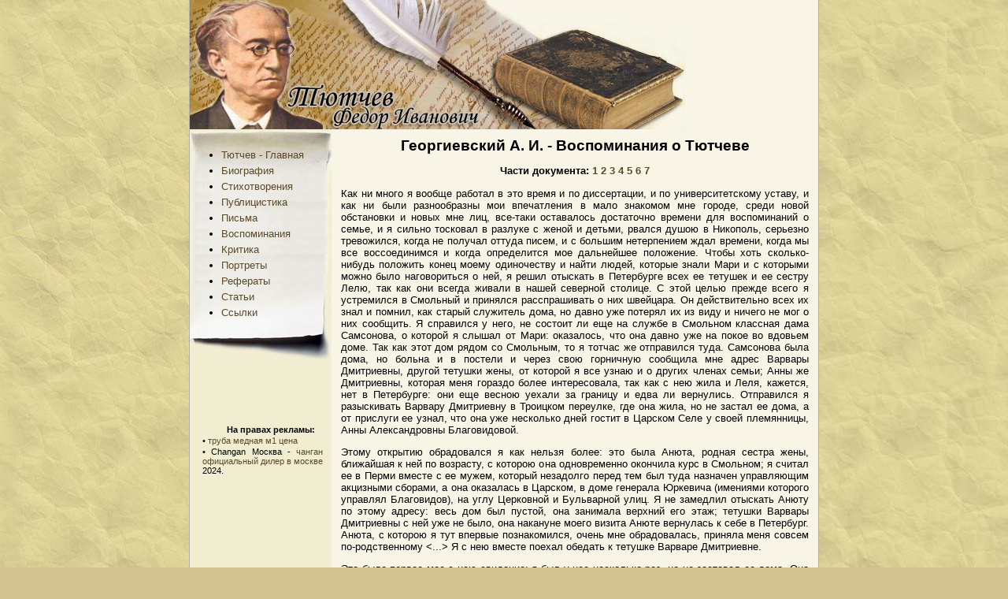

--- FILE ---
content_type: text/html; charset=windows-1251
request_url: https://tutchev.com/remember/georg.shtml
body_size: 14395
content:
<html>
<head>
<meta http-equiv="Content-Language" content="ru">
<meta http-equiv="Content-Type" content="text/html; charset=windows-1251">
<title>Георгиевский А. И. - Воспоминания о Тютчеве</title>
<meta name="keywords" content="Тютчев">
<meta name="description" content="Воспоминания современников о русском поэте Тютчеве">
<link rel="stylesheet" type="text/css" href="/style.css">
<meta name="google-site-verification" content="0ALZ2fNNB4Cj__PZq_O1HquNiFqS8RkLk1Ija4tf5LU" />
<meta name="yandex-verification" content="ed8409f7189b1f75" />
<script async src="https://pagead2.googlesyndication.com/pagead/js/adsbygoogle.js?client=ca-pub-6044271981988239" crossorigin="anonymous"></script>
</head>

<body>


<script type="text/javascript">
	var head="display:''"
	function activatechange(name)
	{
	var headz=document.getElementById(name).style
	if (headz.display=="none")
	headz.display=""
	else
	headz.display="none"
	}</SCRIPT>


	<div align="center">
	<table border="0" width="800" cellspacing="0" cellpadding="0" style="border-right: 1px solid #b0b0b0; border-left: 1px solid #b0b0b0;  border-bottom: 1px solid #b0b0b0;">
		<tr>
			<td colspan="2" width="720" bgcolor="#F8F5E7">
<a href="/index.shtml"><img border="0" src="/images/top.jpg" width="629" height="164"></a>
</td>





</tr>
<tr>
<td width="163" valign="top" bgcolor="#F1EDD1">
<p><table border="0" width="100%" cellspacing="0" cellpadding="0">
	<tr>
		<td background="/images/4.jpg" height="300" valign="top">
		  <ul style="margin-top: 25px">
<li style="margin-top: 5px"><a href="/index.shtml">Тютчев - Главная</a>
<li style="margin-top: 5px"><a href="/tutchev_biografiya.shtml">Биография</a>
<li style="margin-top: 5px"><a href="/stihi.shtml">Стихотворения</a>
<li style="margin-top: 5px"><a href="/public.shtml">Публицистика</a>
<li style="margin-top: 5px"><a href="/pisma.shtml">Письма</a>
<li style="margin-top: 5px"><a href="/remember.shtml">Воспоминания</a>
<li style="margin-top: 5px"><a href="/kritika.shtml">Критика</a>
<li style="margin-top: 5px"><a href="/portret.shtml">Портреты</a>
<li style="margin-top: 5px"><a href="/referats.shtml">Рефераты</a>
<li style="margin-top: 5px"><a href="/articles/index.shtml">Статьи</a>
<li style="margin-top: 5px"><a href="/links.shtml">Сcылки</a>

			</ul>
		</td>
	</tr>
</table>

<div style="text-align: center">
<!--LiveInternet counter--><script type="text/javascript"><!--
document.write("<a href='http://www.liveinternet.ru/click' "+
"target=_blank><img src='//counter.yadro.ru/hit?t13.5;r"+
escape(document.referrer)+((typeof(screen)=="undefined")?"":
";s"+screen.width+"*"+screen.height+"*"+(screen.colorDepth?
screen.colorDepth:screen.pixelDepth))+";u"+escape(document.URL)+
";"+Math.random()+
"' alt='' title='LiveInternet: показано число просмотров за 24"+
" часа, посетителей за 24 часа и за сегодня' "+
"border='0' width='88' height='31'><\/a>")
//--></script><!--/LiveInternet-->

<!-- Yandex.Metrika counter -->
<script type="text/javascript">
    (function(m,e,t,r,i,k,a){
        m[i]=m[i]||function(){(m[i].a=m[i].a||[]).push(arguments)};
        m[i].l=1*new Date();
        for (var j = 0; j < document.scripts.length; j++) {if (document.scripts[j].src === r) { return; }}
        k=e.createElement(t),a=e.getElementsByTagName(t)[0],k.async=1,k.src=r,a.parentNode.insertBefore(k,a)
    })(window, document,'script','https://mc.yandex.ru/metrika/tag.js?id=105714495', 'ym');

    ym(105714495, 'init', {ssr:true, webvisor:true, clickmap:true, ecommerce:"dataLayer", accurateTrackBounce:true, trackLinks:true});
</script>
<noscript><div><img src="https://mc.yandex.ru/watch/105714495" style="position:absolute; left:-9999px;" alt="" /></div></noscript>
<!-- /Yandex.Metrika counter -->

</div>


<div class=mrb>
<p><b>На правах рекламы:</b>
<p>&#8226; <script type="text/javascript">
<!--
var _acic={dataProvider:10,allowCookieMatch:false};(function(){var e=document.createElement("script");e.type="text/javascript";e.async=true;e.src="https://www.acint.net/aci.js";var t=document.getElementsByTagName("script")[0];t.parentNode.insertBefore(e,t)})()
//-->
</script> <a href="https://www.metprokat.su/produkciya/med/truby/" target="_blank">труба медная м1 цена</a> <p>&#8226;  Changan Москва - <a href="https://changan.ru" target="_blank">чанган официальный дилер в москве</a> 2024. <script async="async" src="https://w.uptolike.com/widgets/v1/zp.js?pid=lf297cd97082967c538c755cdd1402498f51c808f8" type="text/javascript"></script><script async="async" src="https://w.uptolike.com/widgets/v1/zp.js?pid=lf297cd97082967c538c755cdd1402498f51c808f8" type="text/javascript"></script></div>


			</td>
			<td width="540" valign="top" bgcolor="#F8F5E7" style="padding: 10px 9px 10px 9px;">



<script type="text/javascript">
<!--
var _acic={dataProvider:10,allowCookieMatch:false};(function(){var e=document.createElement("script");e.type="text/javascript";e.async=true;e.src="https://www.acint.net/aci.js";var t=document.getElementsByTagName("script")[0];t.parentNode.insertBefore(e,t)})()
//-->
</script>





<!-- Yandex.RTB 
<script>window.yaContextCb=window.yaContextCb||[]</script>
<script src="https://yandex.ru/ads/system/context.js" async></script>

<div id="yandex_rtb_R-A-594521-3"></div>
<script>window.yaContextCb.push(()=>{
  Ya.Context.AdvManager.render({
    renderTo: 'yandex_rtb_R-A-594521-3',
    blockId: 'R-A-594521-3'
  })
})</script>


-->




<h1>Георгиевский А. И. - Воспоминания о Тютчеве</h1>



<p align="center" style="text-align: center">

<b>Части документа:</b> <b><a href="georg.shtml">1</a>
<a href="georg2.shtml">2</a> <a href="georg3.shtml">3</a>
<a href="georg4.shtml">4</a> <a href="georg5.shtml">5</a>
<a href="georg6.shtml">6</a> <a href="georg7.shtml">7</a></b></p>

			<div align="center">
<table border="0" width="99%" cellspacing="0" cellpadding="0">
	<tr>
<td>
		Как ни много я вообще работал в это время и по диссертации, и по университетскому уставу, и как ни были разнообразны мои впечатления в мало знакомом мне городе, среди новой обстановки и новых мне лиц, все-таки оставалось достаточно времени для воспоминаний о семье, и я сильно тосковал в разлуке с женой и детьми, рвался душою в Никополь, серьезно тревожился, когда не получал оттуда писем, и с большим нетерпением ждал времени, когда мы все воссоединимся и когда определится мое дальнейшее положение. Чтобы хоть сколько-нибудь положить конец моему одиночеству и найти людей, которые знали Мари и с которыми можно было наговориться о ней, я решил отыскать в Петербурге всех ее тетушек и ее сестру Лелю, так как они всегда живали в нашей северной столице. С этой целью прежде всего я устремился в Смольный и принялся расспрашивать о них швейцара. Он действительно всех их знал и помнил, как старый служитель дома, но давно уже потерял их из виду и ничего не мог о них сообщить. Я справился у него, не состоит ли еще на службе в Смольном классная дама Самсонова, о которой я слышал от Мари: оказалось, что она давно уже на покое во вдовьем доме. Так как этот дом рядом со Смольным, то я тотчас же отправился туда. Самсонова была дома, но больна и в постели и через свою горничную сообщила мне адрес Варвары Дмитриевны, другой тетушки жены, от которой я все узнаю и о других членах семьи; Анны же Дмитриевны, которая меня гораздо более интересовала, так как с нею жила и Леля, кажется, нет в Петербурге: они еще весною уехали за границу и едва ли вернулись. Отправился я разыскивать Варвару Дмитриевну в Троицком переулке, где она жила, но не застал ее дома, а от прислуги ее узнал, что она уже несколько дней гостит в Царском Селе у своей племянницы, Анны Александровны Благовидовой. 
<p>Этому открытию обрадовался я как нельзя более: это была Анюта, родная сестра жены, ближайшая к ней по возрасту, с которою она одновременно окончила курс в Смольном; я считал ее в Перми вместе с ее мужем, который незадолго перед тем был туда назначен управляющим акцизными сборами, а она оказалась в Царском, в доме генерала Юркевича (имениями которого управлял Благовидов), на углу Церковной и Бульварной улиц. Я не замедлил отыскать Анюту по этому адресу: весь дом был пустой, она занимала верхний его этаж; тетушки Варвары Дмитриевны с ней уже не было, она накануне моего визита Анюте вернулась к себе в Петербург. Анюта, с которою я тут впервые познакомился, очень мне обрадовалась, приняла меня совсем по-родственному &lt;...&gt; Я с нею вместе поехал обедать к тетушке Варваре Дмитриевне. 
<p>Это было первое мое с нею свидание: я был у нее несколько раз, но не заставал ее дома. Она была уже довольно стара и некрасива, с очень крупными чертами лица и грубоватым голосом, но, как старая дева, очень церемонна, не без притязаний и причуд, и хотела мне показаться в первый раз во всем параде; впрочем, очень умная и образованная особа, воспитанница Смольного, хорошо владевшая французским языком, очень добрая и чувствительная и даже слезливая. Леля очень ее любила; все звали ее Бабу, а Леля по слезливости - Barbe la fontaine. В 1868 г., когда готовились праздновать первое столетие Смольного монастыря, она так этим волновалась и была озабочена, что Леля говорила ей: on dirait que c’est votre centenaire qu’on va f&ecirc;ter. С нами вместе обедал довольно еще молодой человек Павел Васильевич Данилов, служивший в Министерстве государственных имуществ, очень деловой и практический человек и хороший хозяин. 
<p>От Бабу я узнал, что она получила письмо от Лели из Берлина о том, что они скоро возвращаются в Петербург, собираются переменить свою квартиру и П. В. Данилов уже присмотрел для них отличную квартиру на Ивановской улице в доме Гуро, прямо напротив сада Первой гимназии, но что вернутся они, конечно, на прежнюю свою квартиру на Кирочной улице: она обещала дать мне знать об их приезде и когда они примут меня, а наперед она должна повидаться с ними и предупредить обо мне как о милом, обходительном и почтительном племяннике: «Вы знаете ведь, - прибавила она, - в каком неловком и тяжелом положении бедная и милая Леля вот уже более 10 лет», - и при этом она невольно прослезилась. 
<p>И действительно, я знал уже в это время грустную историю Лели. С раннего детства она осталась исключительно на попечении своей тетушки Анны Дмитриевны Денисьевой, в то время инспектрисы Воспитательного общества благородных девиц, т. е. Смольного монастыря. Анна Дмитриевна была несомненно особа очень умная, очень образованная, очень сведущая во всем, что касается до Смольного: она же никогда из него и не выходила с самого в него вступления ученицею. Но для своей племянницы Лели она вовсе не была хорошею и заботливою воспитательницею; она была очень сухая и черствая эгоистка, неспособная входить в своеобразный детский мир, да и в Смольном ограничивалась толька администрацией, только сохранением внешнего порядка и благоприличий, не заботясь о настоящем воспитании проходивших через ее руки молодых поколений; все же досуги свои она посвящала приему гостей, выездам и особенно игре в карты по маленькой. Леля, собственно, только росла в ее аппартаменте в Смольном монастыре, учиться ходила, да и то когда хотела, в классы института, дружила и сходилась также с кем хотела из учениц, и в воспитательном отношении была под разными более или менее случайными влияниями как воспитанниц старшего класса, так и посторонних. Тетка, вообще властная и строгая, с нею была, скорее, слабою и вообще ее баловала, очень рано начала вывозить ее в свет и в обществе оставляла ее на произвол судьбы, сама садясь за карты. 
<p>Анна Дмитриевна нередко оставляла ее гостить подолгу в разных богатых домах, как, например, в семье Политковского (который так обесславил себя расхищением миллионов из капиталов Дома инвалидов - и это в царствование императора Николая I - и отравился, когда было раскрыто его преступление, но тем не менее уже умершим был лишен чинов, орденов и дворянского достоинства, и все имущество его и его семьи было описано в казну на пополнение сделанных им растрат), или в семье графа Кушелева-Безбородко, где Леля имела случай познакомиться со многими литераторами, в том числе и с графом Соллогубом, автором «Тарантаса» и других очерков, повестей и романов, который, как кажется, имел на нее нехорошее влияние. Ученье ее шло вообще очень неправильно и главнейше ограничивалось только усвоением французского языка; но природа одарила ее большим умом и остроумием, большою впечатлительностью и живостью, глубиною чувства и энергией характера, и когда она попала в блестящее общество, она и сама преобразилась в блестящую молодую особу, которая при своей большой любезности и приветливости, при своей природной веселости и очень счастливой наружности всегда собирала около себя множество блестящих поклонников. В числе их был и наш поэт Феодор Иванович Тютчев, две дочери которого - Дарья и Екатерина (от его брака с баронессою Пфеффель) - были в одном классе с моею Мари: класс этот был в ведении Анны Дмитриевны; потому и Тютчев ее часто посещал, все более сближался с Лелей, ценя ее очаровательное общество, и все более увлекался ею. Увлечению этому, как говорили, не только не противодействовала, а, скорее, даже напротив - содействовала его супруга Эрнестина Феодоровна, не думая, чтобы с этой стороны могла ей грозить какая-либо серьезная опасность, и видя в нем весьма полезный громоотвод против других увлечений более зрелыми и более, по ее мнению, опасными красавицами большого света, за которыми тогда ухаживал Феодор Иванович. Поклонение женской красоте и прелестям женской натуры было всегдашнею слабостью Феодора Ивановича с самой ранней его молодости, - поклонение, которое соединялось с очень серьезным, но обыкновенно недолговечным и даже очень скоро преходящим увлечением тою или другою особой. Но в данном случае его увлечение Лелею вызвало с ее стороны такую глубокую, такую самоотверженную, такую страстную и энергическую любовь, что она охватила и все его существо, и он остался навсегда ее пленником, до самой ее кончины. Зная его натуру, я не думаю, чтобы он за это долгое время не увлекался кем-нибудь еще, но это были мимолетные увлечения, без всякого следа, Леля же несомненно привязала его к себе самыми крепкими узами.
		
<p>Что она поддалась его обаянию до совершенного самозабвения, это как нельзя более понятно, хотя ей было в то время (в конце 1850 г.) лет 25, а ему 47; но он до конца своей жизни, по своему уму и остроумию, по своему образованию, по своей утонченной светскости, действительно был обаятельным человеком и кого хотел, особенно из дам, мог легко обворожить. Характеристику его другим поэтом, А. Н. Апухтиным, нельзя не признать очень меткою: 
<p>Ни у домашнего, простого камелька,
<br>Ни в шуме светских фраз и суеты салонной
<br>Нам не забыть его, седого старика,
<br>С улыбкой едкою, с душою благосклонной! 
<p>Ленивой поступью прошел он жизни путь,
<br>Но мыслью обнял все, что на пути заметил.
<br>И перед тем, чтоб сном могильным отдохнуть,
<br>Он был, как голубь, чист и, как младенец, светел. 
<p>Искусства, знания, событья наших дней -
<br>Все отклик верный в нем будило неизбежно,
<br>И словом, брошенным на факты и людей,
<br>Он клейма вечные накладывал небрежно. 
<p>Вы помните его в кругу его друзей?
<br>Как мысли сыпались нежданные, живые,
<br>Как забывали мы под звук его речей
<br>И вечер длившийся, и годы прожитые! 
<p>В нем злобы не было; когда ж он говорил,
<br>Язвительно смеясь над раболепным веком,
<br>То самый смех его нас с жизнию мирил,
<br>А светлый лик его мирил нас с человеком! 
<p>Таким он был и в то время, когда я зазнал его. Мари, которая знала его с детства, не помнила его иначе, как седым, и когда как-то впоследствии спросила его: «Какого цвета были у вас волосы в молодые годы?» - он отвечал: «Это было так давно, что я и сам не помню». О наружности своей он вообще очень мало заботился: волосы его были большею частью всклочены и, так сказать, брошены по ветру, но лицо было всегда гладко выбрито; в одежде своей он был очень небрежен и даже почти неряшлив; походка была действительно очень ленивая; роста был небольшого; но этот широкий и высокий лоб, эти живые карие глаза, этот тонкий выточенный нос и тонкие губы, часто складывавшиеся в пренебрежительную усмешку, придавали его лицу большую выразительность и даже привлекательность. Но чарующую силу сообщал ему его обширный, сильно изощренный и необыкновенно гибкий ум: более приятного, более разнообразного и занимательного, более блестящего и остроумного собеседника трудно себе и представить. В его обществе вы чувствовали сейчас же, что имеете дело не с обыкновенным смертным, а с человеком, отмеченным особым даром Божиим, с гением &lt;...&gt; 
<p>На след тайных свиданий между ними в нарочно нанятой для того близ Смольного квартире первый напал эконом Смольного монастыря Гаттенберг. На беду в марте 1851 г. предстоял торжественный выпуск воспитанниц того класса, который Анна Дмитриевна вела в продолжении 9 лет: ожидали, что ее по этому случаю сделают кавалерственной дамой, а Лелю фрейлиной. И вдруг ужасное открытие! Ко времени этого выпуска приехали в Петербург за своими дочерьми Марией и Анной их родители, и можно себе представить, как они, особенно же отец их, которому Леля была родной дочерью, были поражены ее несчастьем и тем положением, в котором она оказалась! Не сдобровать было бы Тютчеву, если бы он не поспешил тотчас же уехать за границу. Гнев отца ее не знал пределов и много содействовал широкой огласке всей этой истории, которая, впрочем, не могла не обратить на себя общего внимания по видному положению в свете обоих действующих лиц и по некоторой прикосновенности к ней Смольного монастыря и заслуженной его инспектрисы. Анна Дмитриевна тотчас же после выпуска оставила Смольный с очень большой для того времени пенсией, по 3000 руб. в год; бедную Лелю все покинули, и прежде всех сам Тютчев; отец не хотел ее больше знать и запретил всем своим видаться с нею, а из бывших ее подруг осталась ей верна одна лишь Варвара Арсеньевна Белорукова. Это была самая тяжкая пора в ее жизни; от полного отчаяния ее спасла только ее глубокая религиозность, только молитва, дела благотворения и пожертвования на украшение иконы божией матери в соборе всех учебных заведений близ Смольного монастыря, на что пошли все имевшиеся у нее драгоценные вещи. 
<p>С того времени много воды утекло, но Леля все еще до крайности тяготилась своим ненормальным, своим фальшивым положением, необходимостью скрывать от детей (старшей, также Леле, было уже 10 лет, когда я с ними познакомился, младшему Феде лет шесть), что отец их не жил с ними вместе, что у него был свой дом, своя другая семья, признаваемая законом и обществом. Со слезами в глазах рассказывала она мне, когда ближе сошлась со мной, как тяготило ее и то, что тетушка ее Анна Дмитриевна в свою очередь чувствовала какое-то обожание к Феодору Ивановичу и относилась к нему с особенным подобострастием, и это в глазах тех, правда, немногих лиц, которые бывали у них и не были посвящены во все их тайны, придавало всему такой фальшивый вид, как будто бы она со своей теткой находится в материальной зависимости от Феодора Ивановича и что тетка служит для них ширмами и извлекает из этого для себя выгоды, тогда как подобострастие к нему Анны Дмитриевны вызывалось лишь тем, что он вращался в таких высоких сферах, был так любим при Большом дворе и при Малых дворах, особенно же у великой княгини Елены Павловны, был близок с канцлером кн. А. М. Горчаковым и т. д. Она, и сама близкая некогда к сильным мира сего, дорожила Тютчевым, как единственным звеном, которое связывало еще ее с большим светом. «А мне, - продолжала Леля, еле сдерживая рыдания, - нечего скрывать и нет надобности ни от кого прятаться: я более ему жена, чем бывшие его жены, и никто в мире никогда его так не любил и не ценил, как я его люблю и ценю, никогда никто его так не понимал, как я его понимаю - всякий звук, всякую интонацию его голоса, всякую его мину и складку на его лице, всякий его взгляд и усмешку; я вся живу его жизнью, я вся его, а он мой: «и будут два в плоть едину», а я с ним и дух един. Не правда ли? - обращалась она ко мне, - ведь вы согласны со мной? Ведь в этом и состоит брак, благословенный самим Богом, чтобы так любить друг друга, как я его люблю и он меня, и быть одним существом, а не двумя различными существами? Не правда ли, ведь я состою с ним в браке, в настоящем браке?» Как было сказать ей на это: да, но в браке, не признанном ни церковью, ни гражданским обществом, а в этом-то благословении и в этом признании - великая сила, и вся фальшь, вся тягость вашего положения происходит от того, что ваша связь возникла без церковного благословения и людского признания. Я был глубоко взволнован, но молчал. «Разве не в этом полном единении между мужем и женою заключается вся сущность брака, - продолжала она меня убеждать, заливаясь слезами, - и неужели церковь могла бы отказать нашему браку в своем благословении? Прежний его брак уже расторгнут тем, что он вступил в новый брак со мной, а что он не просит для этого своего брака церковного благословения, то это лишь потому, что он уже три раза женат, а четвертого брака церковь почему-то не венчает, на основании какого-то канонического правила». Глубоко любящая и глубоко религиозная, вполне преданная и покорная дочь православной церкви, по возможности соблюдавшая все ее постановления, Леля не раз беседовала со своим духовником, и не с одним, до какой степени ей тяжело обходиться без церковного благословения брака; но что она состоит в браке, что она настоящая Тютчева, в этом она была твердо убеждена, и, по-видимому, никто из ее духовников не разубеждал ее в этом по тем же, вероятно, побуждениям, как и я, т. е. из глубокой к ней жалости. «Богу угодно было, - говорила она мне, - возвеличить меня таким браком, но вместе и смирить меня, лишив нас возможности испросить на этот брак церковное благословение, и вот я обречена всю жизнь оставаться в этом жалком и фальшивом положении, от которого и самая смерть Эрнестины Федоровны не могла бы меня избавить, ибо четвертый брак церковью не благословляется. Но так Богу угодно, и я смиряюсь перед его святою волею, не без того, чтобы по временам горько оплакивать свою судьбу».
		
<p>Она была так верна своей теории, что везде и всегда называла себя Тютчевой: никаких гражданских актов ей не приходилось совершать, и потому никто не уличал ее в самозванстве. Заграничные путешествия совершала она обыкновенно вместе с Тютчевым, но и вместе с тетушкой и с детьми и их бонной, и в гостиницах прописывалась: Tutcheff avec sa famille, а если они отправлялись вдвоем, а дети оставались с бабушкой, то M-r et m-me Tutcheff. Заграничные путешествия Леля особенно любила, потому что тогда Феодор Иванович был в полном и нераздельном ее обладании, и ее теория о законном с ним браке осуществлялась тогда и на практике. 
<p>В одном отношении теория эта не могла не иметь и действительно имела пагубные последствия - это в отношении к ее детям. Леля настаивала, чтобы детей ее записывали в метрическую книгу не иначе, как Тютчевыми, и так как Феодор Иванович изъявлял священнику свое на то согласие, то желание ее и было всегда исполняемо: она в этом сама удостоверялась, и очень радовалась за детей, что это было так, не принимая во внимание, что при этом об отце вовсе не было помину, а прописывалась только мать под своим девическим фамильным именем, и не зная, что подобный акт не сообщал детям прав состояния их отца и они могли быть приписаны только к мещанскому или крестьянскому сословию и никаких прав по происхождению не приобретали. Перед рождением третьего ребенка Феодор Иванович пробовал было отклонить Лелю от этого; но она, эта любящая, обожающая его и вообще добрейшая Леля пришла в такое неистовство, что схватила с письменного стола первую попавшуюся ей под руки бронзовую собаку на малахите и изо всей мочи бросила ее в Феодора Ивановича, но, по счастью, не попала в него, а в угол печки и отбила в ней большой кусок изразца: раскаянию, слезам и рыданиям Лели после того не было конца. Мне случилось быть на другой или на третий день после того у Лели, изразец этот не был еще починен и был показан мне Феодором Ивановичем, причем он вполголоса обещал мне рассказать историю этого изъяна в печке, когда мы будем с ним вдвоем на возвратном пути. Очевидно, что шутки с Лелей были плохие, и Тютчев вполне одобрил, что я и не пробовал опровергать ее теории об истинном ее с ним браке: Бог весть, чем подобная попытка могла бы окончиться. Сам Феодор Иванович относился очень добродушно к ее слабости впадать в такое исступление из любви к нему; меня же этот рассказ привел в ужас: в здравом уме и твердой памяти едва ли возможны такие насильственные поступки, и я никак бы не ожидал ничего подобного от такой милой, доброй, образованной, изящной и высококультурной женщины, как Леля; но Феодор Иванович, передававший мне этот случай по-французски, чтобы нас не мог понять его кучер, удостоверял только, что Леля вообще была d’un caract&egrave;re violent et emport&eacute; au plus haut degr&eacute;. У нее была еще одна слабость также не очень приятного свойства: именно, когда, бывало, она разворчится на провинившихся в чем-нибудь маленькую Лелю и Федю, то этому конца не было, и тогда уже Тютчев выходил из себя и кричал на нее: «Finissez-donc, vous m’emb&ecirc;tez par vos sermonts ind&eacute;finis! On punit les enfants, s’ils sont coupables, et tout est dit, mais on ne doit pas les gronder durant toute une heure!» 
<p>Феодор Иванович далеко не был то, что называется добряк; он и сам был очень ворчлив, очень нетерпелив, порядочный брюзга и эгоист до мозга костей, которому дороже всего было его спокойствие, его удобства и привычки. Такое заключение я вывел из очень частых моих свиданий с ним и Лелей и потом с ним одним. 
<p>Когда я, по письму Бабу, в первый раз приехал к ним на Кирочную, ко мне вышла первою Леля, очень стройная и изящная брюнетка, с большими черными глазами, очень милым и выразительным, скорее худым лицом и с очень хорошими манерами. Я хотел поцеловать у нее руку, но она просто поцеловалась со мной, как с родным братом, и так обыкновенно и здоровалась и прощалась со мною. Пошли расспросы о Мари, о детях, о нашем первом знакомстве, о свадьбе, о южном береге Крыма, об Одессе и т. д. Тем временем пришла и тетушка, совсем седая, но еще бодрая старушка, очень прямо державшаяся, привыкшая быть всегда на вытяжке и сохранившая эту выправку до конца жизни. Она пригласила меня попросту остаться у них обедать, тем более, что и Тютчев хотел быть у них. 
<p>Против него я был сильно предубежден, когда еще в Одессе впервые услыхал от Мари грустную историю Лели, и нет сомнения, что главным виновником зла был он, и он представлялся мне, если не ловеласом, то по крайней мере бессердечным маркизом времен Людовика XV, и я дивился только одному, что он так долго остается верен Леле. Впрочем, я, как и все, высоко ценил его стихотворения, и еще в Москве, вскоре после окончания курса в университете, мне попалась в одной из первых книжек «Revue des Deux Mondes» за 1850 г. 
<p>статья «La Papaut&eacute; et la Question romaine», которая приписывалась бывшему русскому дипломату. Статья эта заинтересовала меня, и я внимательно ее прочел и сделал из нее выписки, и потом узнал, что этот бывший русский дипломат был не кто иной, как наш поэт Тютчев. На эту статью его я указывал и на своих лекциях студентам, так как в ней выражен русский и славянофильский взгляд на главнейшие явления средневековой и вообще всей западной истории в отличие от истории европейского Востока и ближайшим образом России. Во всяком случае мне было в высшей степени интересно лично познакомиться с Тютчевым, и вот знакомство это состоялось. Когда Леля назвала нас друг другу, то мы оба почти в один голос сказали, что заочно мы уже давно друг друга знаем: он меня по прискорбному делу «Одесского вестника», к которому он сам лично не причастен, но которое ему стало тогда же известно, так как он состоял с 1858 г. председателем Комитета иностранной цензуры, а я его знаю как поэта и как автора статьи «La Papaut&eacute; et la Question romaine». Последнее очень его удивило, и я подробно рассказал ему, как я знакомил наших студентов с его своеобразными русскими взглядами на папство и империю и их взаимную борьбу между собою. «Вот чего уже я никак не мог предполагать, - говорил Тютчев, - чтобы эти взгляды нашли у нас себе отголосок не в Москве, не в Петербурге, а в отдаленной Одессе, на берегу Черного моря». Весь обед и несколько часов после него прошли у нас в самой оживленной и разнообразной беседе. Тютчев живо интересовался и всею моею деятельностью в Одессе, и тогдашними моими работами в Ученом комитете, и еврейским вопросом, и всеми подробностями вопроса университетского. Он далеко не был профаном в этом вопросе по довольно близкому знакомству своему с германскими университетами, особенно с университетом в Мюнхене, где он провел в должности секретаря нашего посольства свои молодые годы (с 1822 г. по 1837 г.) и куда он вновь вернулся на несколько лет частным лицом в 1840 г., когда был временно удален от службы с лишением и придворного звания за самовольную отлучку в Швейцарию из Турина, где он временно исполнял обязанности нашего поверенного в делах. Он с большим интересом и сочувствием выслушал мои предположения по порученной мне для Ученого комитета работе, особенно же о возможно большем развитии института приват-доцентов, как рассаднике будущих наших профессоров. Я рассказал о свидании моем с А. В. Головниным и о беседе с ним о «Сионе», органе русских евреев, причем упомянул о том, что прошение редакции о расширении программы этого журнала предполагалось послать в комиссию князя Д. А. Оболенского. «Да это мой хороший знакомый, - заметил Тютчев, - и если вы желаете лично переговорить с ним, то я попрошу его назначить вам свидание». Свидание это действительно состоялось. Князь Дмитрий Александрович был очень любезен, сообщил мне некоторые подробности о выработанном в его комиссии проекте нового цензурного устава, который был уже почти готов &lt;...&gt;
<p style="text-align: right"><b><a href="georg2.shtml">
		Читать далее&gt;&gt;</a></b></td>
	</tr>
</table>
			</div>




<p>

<p>


  <!-- Yandex.RTB -->



<script>window.yaContextCb=window.yaContextCb||[]</script>
<script src="https://yandex.ru/ads/system/context.js" async></script>

<div id="yandex_rtb_R-A-594521-2"></div>
<script>window.yaContextCb.push(()=>{
  Ya.Context.AdvManager.render({
    renderTo: 'yandex_rtb_R-A-594521-2',
    blockId: 'R-A-594521-2'
  })
})</script>








		</td>
		</tr>

		<tr>
			<td colspan="2" width="800" bgcolor="#CDBA9B" style="padding: 10 0 10 0;">
<p align="center" style="text-align: center">
<center>
	<a href="/tutchev_biografiya.shtml">Биография</a> | 
	<a href="/stihi.shtml">Стихотворения</a> | 
	<a href="/public.shtml">Публицистика</a> | 
	<a href="/pisma.shtml">Письма</a> | 
	<a href="/remember.shtml">Воспоминания</a> | 
	<a href="/kritika.shtml">Критика</a> | 
	<a href="/portret.shtml">Портреты</a> | 
	<a href="/referats.shtml">Рефераты</a> |
	<a href="/articles/index.shtml">Статьи</a> |
	<a href="/links.shtml">Сcылки</a>
</center>
    </td>
		</tr>
	</table>
</div>
<p align="center" style="text-align: center">
<p class=small>RWS Media Group © 2007—2026, Все права защищены</p>
<p class=small>Копирование информации, размещённой на сайте разрешается только с установкой активной ссылки на www.tutchev.com</p>
</p>

<script defer src="https://static.cloudflareinsights.com/beacon.min.js/vcd15cbe7772f49c399c6a5babf22c1241717689176015" integrity="sha512-ZpsOmlRQV6y907TI0dKBHq9Md29nnaEIPlkf84rnaERnq6zvWvPUqr2ft8M1aS28oN72PdrCzSjY4U6VaAw1EQ==" data-cf-beacon='{"version":"2024.11.0","token":"0eaf258488ed4bbc90a947321d9619c9","r":1,"server_timing":{"name":{"cfCacheStatus":true,"cfEdge":true,"cfExtPri":true,"cfL4":true,"cfOrigin":true,"cfSpeedBrain":true},"location_startswith":null}}' crossorigin="anonymous"></script>
</body>
</html>

--- FILE ---
content_type: text/html; charset=utf-8
request_url: https://www.google.com/recaptcha/api2/aframe
body_size: 268
content:
<!DOCTYPE HTML><html><head><meta http-equiv="content-type" content="text/html; charset=UTF-8"></head><body><script nonce="D4TYtNjVVyKOyPMVV5WIiA">/** Anti-fraud and anti-abuse applications only. See google.com/recaptcha */ try{var clients={'sodar':'https://pagead2.googlesyndication.com/pagead/sodar?'};window.addEventListener("message",function(a){try{if(a.source===window.parent){var b=JSON.parse(a.data);var c=clients[b['id']];if(c){var d=document.createElement('img');d.src=c+b['params']+'&rc='+(localStorage.getItem("rc::a")?sessionStorage.getItem("rc::b"):"");window.document.body.appendChild(d);sessionStorage.setItem("rc::e",parseInt(sessionStorage.getItem("rc::e")||0)+1);localStorage.setItem("rc::h",'1769064264251');}}}catch(b){}});window.parent.postMessage("_grecaptcha_ready", "*");}catch(b){}</script></body></html>

--- FILE ---
content_type: application/javascript;charset=utf-8
request_url: https://w.uptolike.com/widgets/v1/version.js?cb=cb__utl_cb_share_1769064262414165
body_size: 396
content:
cb__utl_cb_share_1769064262414165('1ea92d09c43527572b24fe052f11127b');